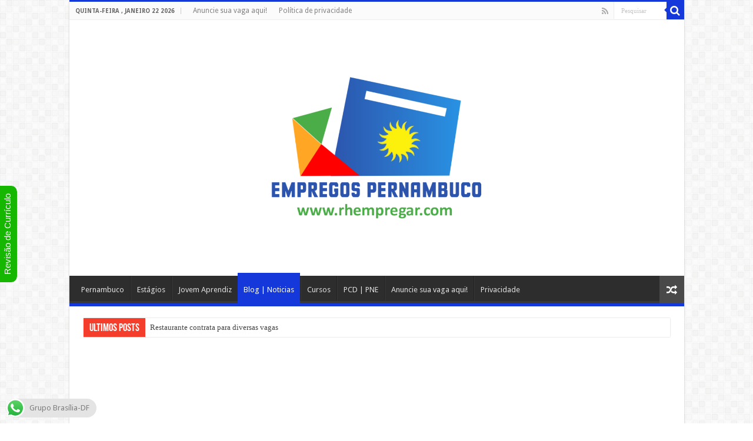

--- FILE ---
content_type: text/html; charset=utf-8
request_url: https://www.google.com/recaptcha/api2/aframe
body_size: 267
content:
<!DOCTYPE HTML><html><head><meta http-equiv="content-type" content="text/html; charset=UTF-8"></head><body><script nonce="1lB2TX7YMBlqVpItcxBzbw">/** Anti-fraud and anti-abuse applications only. See google.com/recaptcha */ try{var clients={'sodar':'https://pagead2.googlesyndication.com/pagead/sodar?'};window.addEventListener("message",function(a){try{if(a.source===window.parent){var b=JSON.parse(a.data);var c=clients[b['id']];if(c){var d=document.createElement('img');d.src=c+b['params']+'&rc='+(localStorage.getItem("rc::a")?sessionStorage.getItem("rc::b"):"");window.document.body.appendChild(d);sessionStorage.setItem("rc::e",parseInt(sessionStorage.getItem("rc::e")||0)+1);localStorage.setItem("rc::h",'1769105172019');}}}catch(b){}});window.parent.postMessage("_grecaptcha_ready", "*");}catch(b){}</script></body></html>